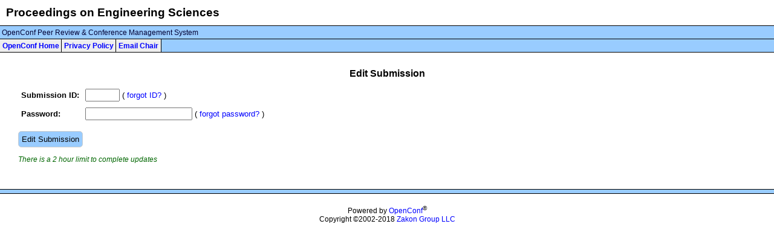

--- FILE ---
content_type: text/html; charset=utf-8
request_url: https://pesjournal.net/openconf/author/edit.php
body_size: 2147
content:
<!DOCTYPE html>
<html lang="en">
<head>
<meta charset="utf-8">
<title>PES - OpenConf Peer Review &amp; Conference Management System</title>
<link rel="stylesheet" type="text/css" href="../openconf.css?v=10" />
<script type="text/javascript" src="../openconf.js?v=8"></script>
</head>
<body onload="">
<div class="ocskip"><a href="#mainbody">Skip to main content</a></div>
<div class="conf" role="heading"><a href="http://pesjournal.net" class="confName">Proceedings on Engineering Sciences</a></div>
<div class="menuoc">&nbsp;OpenConf Peer Review &amp; Conference Management System</div>
<nav class="menu">
	<div class="menuitem"><a href="../">OpenConf Home</a></div>
	<div class="menuitem"><a href="../author/privacy.php">Privacy Policy</a></div>
	<div class="menuitem"><a href="../author/contact.php">Email Chair</a></div>
	<div class="menufiller"> &nbsp; </div>
</nav>
<div class="mainbody" id="mainbody">
<br />

<h1 class="header">Edit Submission</h1>

<form method="post" action="/openconf/author/edit.php" id="editform">
<input type="hidden" name="ocaction" value="Edit Submission" />
<table border=0 cellspacing=0 cellpadding=5>
<tr><td><strong><label for="pid">Submission ID</label>:</strong></td><td><input name="pid" id="pid" size="5" tabindex="1"> ( <a href="email_papers.php" tabindex="4">forgot ID?</a> )</td></tr>
<tr><td><strong><label for="passwordfld">Password</label>:</strong></td><td><input name="passwordfld" id="passwordfld" type="password" tabindex="2" size="20" maxlength="255"> ( <a href="reset.php" tabindex="5">forgot password?</a> )</td></tr>
</table>
<p><input type="submit" name="submit" class="submit" value="Edit Submission" tabindex="3" /></p>
</form>
<p class="note">There is a 2 hour limit to complete updates</p>
<script language="javascript">
<!--
document.forms[0].elements[0].focus();
// -->
</script>

</div><!-- mainbody -->
<p>&nbsp;</p>
<div class="footerBorder"></div>
<!-- DO NOT REMOVE, ALTER, OR HIDE THIS COPYRIGHT NOTICE --><br /><div id="powered">Powered by <a href="https://www.OpenConf.com" target="_blank">OpenConf</a><sup>&reg;</sup><br />Copyright &copy;2002-2018 <a href="https://www.ZakonGroup.com/" target="_blank">Zakon Group LLC</a></div><!-- DO NOT REMOVE, ALTER, OR HIDE THIS COPYRIGHT NOTICE -->
	
<script>oc_checkB();</script>
</body>
</html>


--- FILE ---
content_type: text/css
request_url: https://pesjournal.net/openconf/openconf.css?v=10
body_size: 8274
content:
/* +----------------------------------------------------------------------+ */
/* | OpenConf                                                             | */
/* +----------------------------------------------------------------------+ */
/* | Copyright (c) 2002-2018 Zakon Group LLC.  All Rights Reserved.       | */
/* +----------------------------------------------------------------------+ */
/* | This source file is subject to the OpenConf License, available on    | */
/* | the OpenConf web site: www.OpenConf.com                              | */
/* +----------------------------------------------------------------------+ */


BODY { font-family: verdana,arial,helvetica,sans-serif; font-size: 10pt; background-color: #fff; color: #000; margin: 0; }
TD { font-family: verdana,arial,helvetica,sans-serif; font-size: 10pt; }
TH { font-family: verdana,arial,helvetica,sans-serif; font-weight: bold; font-size: 10pt; }
A { text-decoration: none; color: #0000ff; }
A:link { color: #0000ff; }
A:visited { color: #0000ff; }
A:hover { color: #ff0000; }
A.confName:link { color: #000000; }	
A.confName:visited { color: #000000; }
A.confName:hover { color: #666666; }
em { font-style: italic; }
strong { font-weight: bold; }
h1 { font-family: arial,helvetica,sans-serif; font-size: 1.2em; font-weight: bold; text-align: center; }

.mainbody { margin-left: 30px; margin-right: 30px; }
.conf { font-family: arial,helvetica,sans-serif; font-size: 14pt; font-weight: bold; margin-top: 10px; margin-left: 10px; margin-right: 10px;margin-bottom: 10px; }
.header { font-family: arial,helvetica,sans-serif; font-size: 12pt; font-weight: bold; text-align: center; }
.HEADER2 { font-family: arial,helvetica,sans-serif; font-size: 12pt; font-weight: bold; }
.chairHeader { font-weight: bold; margin: 0.5em 0; }
.footerBorder { border-top: 1px solid black; border-bottom: 1px solid black; background-color: #99ccff; font-size: 9pt; font-family: arial, helvetica, sans-serif; padding: 3px; }
.menu { background-color: #99ccff; border-bottom: 1px solid black; width: 100%; clear: both; }
.menuoc { font-family: verdana,helvetica,sans-serif; font-size: 9pt; border-top: 1px solid black; border-bottom: 1px solid black; padding-top: 0.3em; padding-bottom: 0.3em; width: 100%; background-color: #99ccff; color: #000033; clear: both; }
.menufiller { background-color: #99ccff; padding-top: 0.3em; padding-bottom: 0.3em; font-size: 9pt; text-align: right; }
.menuitem { background-color: #eeeeee; border-right: 1px solid black; font-weight: bold; font-size: 9pt; float: left; padding: 0.3em; }
.linkHighlight { font-weight: bold; }
.cat { font-weight: bold; font-size: 10pt; }
.note { font-size: 9pt; font-weight: normal; font-style: italic; color: #006600; }
.note2 { font-weight: bold; color: #006600; }
.note3 { font-weight: bold; color: #800080; font-size: 9pt; font-style: italic; }
.item { font-weight: bold; }
.item2 { font-weight: bold; background-color: #eeeeee; }
.box { border: solid; border-color: black; border-width: 1px; }
.sep { background-color: #cccccc; }
.err { color: #990000; font-weight: bold; }
.warn { color: #800080; font-weight: bold; }
.rowheader { background-color: #ccdddd; }
.row1 { background-color: #eeeeee; }
.row2 { background-color: #dddddd; }
.rowselect:hover { background-color: #fc9; }
.linfo { float: right; text-align: center; padding-top: 0; }
.del { background-color: #ccccff; }
.sel { background-color: #cdd; }

#processing { font-weight: bold; font-size: 120%; }
#tracks li { margin-bottom: 0.5em; }

.popup { position: relative; }
.popup a { text-decoration: none; color: #000; background-color: inherit; }
.popup a:hover { text-indent: 0; background-color: #eee; }
.popup a span { display: none;  }
.popup a:hover span { display:block; text-align: left; font-weight: normal; font-size: 0.9em; color: #000; position:absolute; top: 1em; left: 6em; z-index: 100; background-color: #F7EFC1; border: 2px solid #cc9; padding:5px; text-decoration: none; white-space: pre;}


.ocform fieldset { padding: 10px; border:1px solid #ddd; margin-bottom: 2em; background-color: #fafafa; }
.ocform fieldset fieldset { background-color: #f5f5f5; }
.ocform label { float: left; width: 12em; margin-right: 1em; text-align: right; color: #333; background-color: inherit; }
.ocform label.plain { float: none; width: auto; margin: auto; text-align: left; display: block; }
.ocform legend { color: #47f; font-size: 1.1em; }
.ocform legend span { font-size: 0.8em; color: #555; }
.ocform legend span { cursor: pointer; }
.ocform div.field { margin: 0.5em 0; clear: both; }
.ocform input, .ocform textarea, .ocform select { background-color: #fff; border: 1px solid #ccc; }
.ocform fieldset.radio, .ocform fieldset.checkbox { border: 0; margin-bottom: 0; padding: 0; background-color: #fafafa; }
.ocform fieldset.radio label, .ocform fieldset.checkbox label { float: none; margin-right: 0; width: auto; color: #000; background-color: inherit; }
.ocform fieldset.radio input, .ocform fieldset.checkbox input { background-color: #fafafa; border: none; }
.ocform fieldset div.fieldnote { margin-left: 14.6em; }
.ocform fieldset div.fieldsetnote { margin-bottom: 1em; }
.submit, .ocform .submit { border:1px solid #ccc; background-color: #9cf; color: inherit; padding: 5px; border-radius:0.4em; }
.submit:hover, .ocform .submit:hover { background-color: #ddd; cursor:pointer; }
.submit:disabled, .ocform .submit:hover, .submit:disabled:hover, .ocform .submit:disabled:hover { background-color: #eee; }
.ocform #addauthor a { text-decoration: underline; }
.ocform #fs_authors fieldset fieldset.radio { background-color: #f5f5f5; }

.occonfigform label { width: 14em; font-weight: bold; color: #555; }
.occonfigform .subfieldset { margin-left: 15.0em; }
.occonfigform fieldset div.fieldnote { margin-left: 16.6em; }
.occonfigform div.field { margin: 0.5em 0 1em 0; }
.occonfigform fieldset.radio label, .ocform fieldset.checkbox label { font-weight: normal; color: #000; }
.occonfigform .submit { background-color: #9cf; color: inherit; padding: 2px; border-radius:0.4em; display: block; clear: left; }
.occonfigform .submit:disabled { background-color: #eee; }
.occonfigform fieldset legend { cursor: pointer; }

.ocstatusform label { width: 14em; color: #555; background-color: inherit; font-weight: bold; }
.ocstatusform fieldset fieldset label { color: #000; background-color: inherit; font-weight: normal; }
.ocstatusform fieldset div.fieldnote { margin-left: 17em; }
.ocstatusform fieldset div.event { margin-left: 26em; color: #555; }
.ocstatusform div.field { margin: 0.5em 0 1em 0; }
.ocstatusform .submit { background-color: #9cf; color: inherit; padding: 2px; border-radius:0.4em; display: block; clear: left; }
.ocstatusform .submit:disabled { background-color: #eee; }

.ocreviewform label { float: none; width: auto; margin: auto; text-align: left; display: block; font-weight: bold; }
.ocreviewform fieldset.radio label, .ocform fieldset.checkbox label { float: none; margin-right: 0; width: auto; color: #000; background-color: inherit; font-weight: normal; display: inline; }
.ocreviewform fieldset.radio label { font-weight: normal; }
.ocreviewform input, .ocreviewform textarea, .ocreviewform select { margin-left: 10px; }
.ocreviewform fieldset div.fieldnote { margin: 0.5em 0 0 10px; }
.ocreviewform div.field { margin-bottom: 2.5em; }

.ocsubauthorutil span { font-size: 0.9em; margin-right: 20px; color: #00f;}
.ocsubauthorutil span:hover { cursor: pointer; }

table.ocfields { border: none; padding: 0; margin: 0; }
table.ocfields th { width: 10em; text-align: right; color: #36f; vertical-align: top; padding: 0 7px 6px 0; font-weight: normal; }
table.ocfields td { vertical-align: top; padding: 0px 0px 6px 0px; }
table.ocfields table.ocfields th { width: auto; text-align: left; }
table.rowhighlight tbody tr:hover { background-color: #def; }

.oclanguage { float: right; }
.oclanguage img { vertical-align: text-bottom; }
.oclanguage select { background-color: #eee; color: inherit; }

.ocskip a { position:absolute; left:-10000px; top:auto; width:1px; height:1px; overflow:hidden; }
.ocskip a:focus { position:static; width:auto; height:auto; }

.ocprivacy { margin-top: 1em; text-align: center; }

/* DO NOT CHANGE OR HIDE */#powered {text-align: center;font-size: 9pt;font-family: arial, helvetica, sans-serif;padding: 3px;color: #000;background-color: inherit;margin-bottom: 20px;}/* DO NOT CHANGE OR HIDE */


--- FILE ---
content_type: text/javascript
request_url: https://pesjournal.net/openconf/openconf.js?v=8
body_size: 5825
content:
// +----------------------------------------------------------------------+
// | OpenConf                                                             |
// +----------------------------------------------------------------------+
// | Copyright (c) 2002-2018 Zakon Group LLC.  All Rights Reserved.       |
// +----------------------------------------------------------------------+
// | This source file is subject to the OpenConf License, available on    |
// | the OpenConf web site: www.OpenConf.com                              |
// +----------------------------------------------------------------------+

var oc_transAR = new Array(); // Translation strings

// oc_sprintf - sprintf handler
String.prototype.oc_sprintf = function() {
  var args = arguments;
  return this.replace(/\%(\d+)\$\w/g, function(match, number) { 
  	n = number - 1;
    return typeof args[n] != 'undefined'
      ? args[n]
      : '{' + number + '}'
    ;
  });
};

// popup - displays an informational blurb
var popupObj;
function popup(fldId) {
	if (document.getElementById) {
		var field;
		if (popupObj) { popupObj.close(); }
		if (field = document.getElementById(fldId)) {
			popupObj = window.open('','info','width=300,height=300,menubar=no,location=no,resizable=yes,scrollbars=yes,status=no');
			popupObj.document.write('<html><head><title>Click to Close</title></head><body style="margin:10px; padding:0; font-family: Arial, Helvetica, sans-serif; white-space: pre;" onclick="self.close()"><pre>' + field.innerHTML + '</pre></body></html>');
			popupObj.focus();
		}
	}
}

// oc_checkWordNum - checks textarea field length for # of words
// Note: oc_transAR must be set globally prior to calling
function oc_checkWordNum(fieldID, fieldName, max, min) {
	min = typeof min !== 'undefined' ? parseInt(min) : 0;
	max = typeof max !== 'undefined' ? parseInt(max) : 0;
	var msg = '%1$s field contains %2$d words; limit is %3$s words.';
	var fieldObj = document.getElementById(fieldID);
	var oc_fieldContent = fieldObj.value.replace(/^\s\s*/, "").replace(/\s\s*$/, "").replace(/\s+/g, " ");
	var oc_fieldLength = 0;
	if ( (oc_fieldContent != "") && (oc_fieldContent != " ") ) {
		oc_fieldLength = oc_fieldContent.split(" ").length;
	}
	if ( ( (max > 0) && (oc_fieldLength > max) ) || ( (min > 0) && (oc_fieldLength < min) ) ) {
		var limit = '';
		if (min > 0) {
			limit = min;
			if (max > 0) {
				if (min != max) {
					limit = limit + '-' + max;
				}
			} else {
				limit = limit + '+';
			}
		} else {
			limit = max;
		}
		alert(oc_transAR[msg].oc_sprintf(fieldName, oc_fieldLength, limit));
		window.setTimeout( function () { fieldObj.focus(); }, 0 );
	}
}

// oc_checkCharNum - checks text field length for # of characters
// Note: oc_transAR must be set globally prior to calling
function oc_checkCharNum(fieldID, fieldName, max, min) {
	min = typeof min !== 'undefined' ? parseInt(min) : 0;
	max = typeof max !== 'undefined' ? parseInt(max) : 0;
	var msg = '%1$s field contains %2$d characters; limit is %3$s characters.';
	var fieldObj = document.getElementById(fieldID);
	var oc_fieldContent = fieldObj.value.replace(/^\s\s*/, "").replace(/\s\s*$/, "").replace(/\s+/g, " ");
	var oc_fieldLength = 0;
	if ( (oc_fieldContent != "") && (oc_fieldContent != " ") ) {
		oc_fieldLength = oc_fieldContent.length;
	}
	if ( ( (max > 0) && (oc_fieldLength > max) ) || ( (min > 0) && (oc_fieldLength < min) ) ) {
		if (min > 0) {
			limit = min;
			if (max > 0) {
				if (min != max) {
					limit = limit + '-' + max;
				}
			} else {
				limit = limit + '+';
			}
		} else {
			limit = max;
		}
		alert(oc_transAR[msg].oc_sprintf(fieldName, oc_fieldLength, limit));
		window.setTimeout( function () { fieldObj.focus(); }, 0 );
	}}
	function oc_checkB() { var oc_b=document.getElementById("powe"+"red"); if (!oc_b||((oc_b.currentStyle ? oc_b.currentStyle.display : getComputedStyle(oc_b, null).display)==='none')||((oc_b.currentStyle ? oc_b.currentStyle.visibility : getComputedStyle(oc_b, null).visibility)==='hidden')){document.body.style.display='none';}
}

// display show Processing field
function oc_showProcessing() { // DEPRECATED
	if ( ! document.getElementById) { return; }
	var procdiv = document.getElementById("processing");
	procdiv.style.visibility="visible";
}

// hide submit button and show processing notice
function oc_processingForm() {
	document.getElementById("submit").style.visibility="hidden";
	document.getElementById("processing").style.visibility="visible";
}

// add form processing notice event listener
function oc_setupProcessingForm(formName) {
	if (document.addEventListener) {
		document.getElementById(formName).addEventListener("submit", oc_processingForm);
	} else { // IE < 9 support
		document.getElementById(formName).attachEvent("onsubmit", oc_processingForm);
	}
}

// toggle fieldset display
function oc_fsToggle(oc_legend) {
	var oc_fsdiv = document.getElementById(oc_legend.parentNode.id + '_div');
	if (oc_fsdiv.style.display == 'none') {
		oc_fsdiv.style.display = 'block';
		oc_legend.childNodes[1].firstChild.nodeValue = '(collapse)';
		oc_fsdiv.parentNode.scrollIntoView();
	} else {
		oc_fsdiv.style.display = 'none';
		oc_legend.childNodes[1].firstChild.nodeValue = '(expand)';
	}
}

// collapse/expand all fieldsets (w=0/collapse, w=1/expand)
function oc_fsCollapseExpand(w) {
	var oc_legends = document.getElementsByTagName('legend');
	for (var i=0; i<oc_legends.length; i++) {
		var oc_fsdiv = document.getElementById(oc_legends[i].parentNode.id + '_div');
		if (w == 0) {
			oc_fsdiv.style.display = 'none';
			oc_legends[i].childNodes[1].firstChild.nodeValue = '(expand)';
		} else {
			oc_fsdiv.style.display = 'block';
			oc_legends[i].childNodes[1].firstChild.nodeValue = '(collapse)';
		}
	}
}

// toggle checkboxes
function oc_toggleCheckboxes(boxstate, name) {
	var boxObj = document.getElementsByName(name);
	for (var i=0; i<boxObj.length; i++) {
		boxObj[i].checked = boxstate;
	}
}
